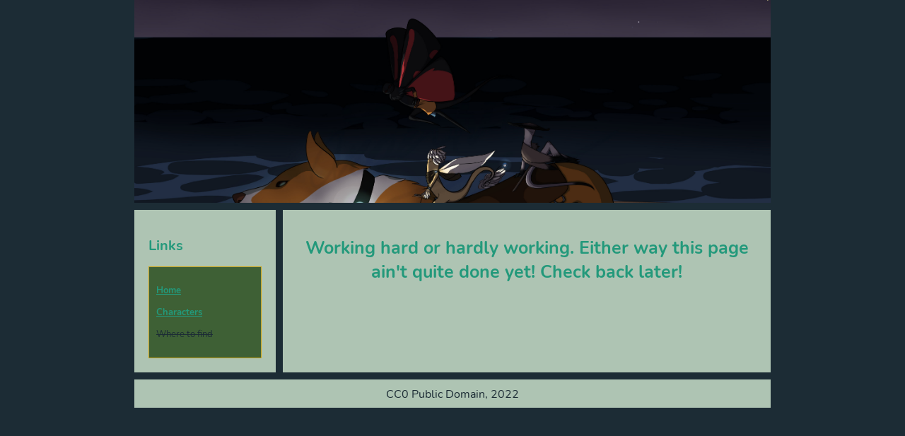

--- FILE ---
content_type: text/html
request_url: https://argothiathedreamer.neocities.org/qfts/characters/
body_size: 2817
content:
<!DOCTYPE html>
<html>
  <head>
    <meta charset="UTF-8">
    <meta name="viewport" content="width=device-width, initial-scale=1.0">
    <title>Quest For The Sun: Characters</title>
    <!-- The style.css file allows you to change the look of your web pages.
         If you include the next line in all your web pages, they will all share the same look.
         This makes it easier to make new pages for your site. -->
    <link href="/style.css" rel="stylesheet" type="text/css" media="all">
  </head>
  <body>
        <div id="container">
            <div id="headerArea">
                <div id="header" style="height: 287px; margin-bottom: 10px;"></div>
                
            </div>

            <div id="flex">
                <aside id="leftSidebar" style="margin-right: 10px;">
                    <h2>Links</h2>
                    <div class="box">
                        <p><a href="https://argothiathedreamer.neocities.org/qfts/">Home</a>
                        <p><a href="https://argothiathedreamer.neocities.org/qfts/characters/">Characters</a>
                        <p><s>Where to find</s></p>
                    </div>
                </aside>
                <main>
                    <p><h1><center>Working hard or hardly working. Either way this page ain't quite done yet! Check back later!</center></h1>
                    


                </main>
                
            </div>
            <footer id="footer" style="margin-top: 10px;">CC0 Public Domain, 2022</footer>
        </div>
        <!-- THIS IS THE CSS !-->
        <style>
            /* user styles */

            /* styles are what change the color and sizes of stuff on your site. */

            /* these are variables that are being used in the code
    these tended to confuse some people, so I only kept 
    the images as variables */

            :root {
                --header-image: url('https://64.media.tumblr.com/e8546ed62842b72e57bcf1c69a75c43a/67eaac365dc57662-3b/s2048x3072_c0,20327,100000,88401/f85be0a7c19b7247bdb64308d4b9ccfa31df3b4d.png');
                --body-bg-image: url('https://sadhost.neocities.org/images/tiles/purplesky.gif');

                /* colors */
                --content: #43256E;
            }

            /* if you have the URL of a font, you can set it below */
            /* feel free to delete this if it's not your vibe */

            /* this seems like a lot for just one font and I would have to agree 
    but I wanted to include an example of how to include a custom font.
    If you download a font file you can upload it onto your Neocities
    and then link it! Many fonts have separate files for each style
    (bold, italic, etc. T_T) which is why there are so many!
    
    */

            @font-face {
                font-family: Nunito;
                src: url('https://sadhost.neocities.org/fonts/Nunito-Regular.ttf');
            }

            @font-face {
                font-family: Nunito;
                src: url('https://sadhost.neocities.org/fonts/Nunito-Bold.ttf');
                font-weight: bold;
            }

            @font-face {
                font-family: Nunito;
                src: url('https://sadhost.neocities.org/fonts/Nunito-Italic.ttf');
                font-style: italic;
            }

            @font-face {
                font-family: Nunito;
                src: url('https://sadhost.neocities.org/fonts/Nunito-BoldItalic.ttf');
                font-style: italic;
                font-weight: bold;
            }

            body {
                font-family: 'Nunito', sans-serif;
                margin: 0;
                background-color: #1C2C35;
                /* you can delete the line below if you'd prefer to not use an image */
                color: #1C2C35;
            }

            * {
                box-sizing: border-box;
            }

            /* below this line is CSS for the layout */

            /* this is a CSS comment
    to uncomment a line of CSS, remove the * and the /
    before and after the text */


            /* the "container" is what wraps your entire website */
            /* if you want something (like the header) to be Wider than
    the other elements, you will need to move that div outside
    of the container */
            #container {
                max-width: 900px;
                /* this is the width of your layout! */
                /* if you change the above value, scroll to the bottom
      and change the media query according to the comment! */
                margin: 0 auto;
                /* this centers the entire page */
            }

            /* the area below is for all links on your page
    EXCEPT for the navigation */
            #container a {
                color: #23997B;
                font-weight: bold;
                /* if you want to remove the underline
      you can add a line below here that says:
      text-decoration:none; */
            }

            #header {
                width: 100%;
                background-color: #5e4e8c;
                /* header color here! */
                height: 150px;
                /* this is only for a background image! */
                /* if you want to put images IN the header, 
      you can add them directly to the <div id="header"></div> element! */
                background-image: var(--header-image);
                background-size: 100%;
            }

            /* navigation section!! */
            #navbar {
                height: 40px;
                background-color: #13092D;
                /* navbar color */
                width: 100%;
            }

            #navbar ul {
                display: flex;
                padding: 0;
                margin: 0;
                list-style-type: none;
                justify-content: space-evenly;
            }

            #navbar li {
                padding-top: 10px;
            }

            /* navigation links*/
            #navbar li a {
                color: #ED64F5;
                /* navbar text color */
                font-weight: 800;
                text-decoration: none;
                /* this removes the underline */
            }

            /* navigation link when a link is hovered over */
            #navbar li a:hover {
                color: #a49cba;
                text-decoration: underline;
            }

            #flex {
                display: flex;
            }

            /* this colors BOTH sidebars
    if you want to style them separately,
    create styles for #leftSidebar and #rightSidebar */
            aside {
                background-color: #AEC4B3;
                width: 200px;
                padding: 20px;
                font-size: smaller;
                /* this makes the sidebar text slightly smaller */
            }


            /* this is the color of the main content area,
    between the sidebars! */
            main {
                background-color: #AEC4B3;
                flex: 1;
                padding: 20px;
                order: 2;
            }

            /* what's this "order" stuff about??
    allow me to explain!
    if you're using both sidebars, the "order" value
    tells the CSS the order in which to display them.
    left sidebar is 1, content is 2, and right sidebar is 3! */

            */ #leftSidebar {
                order: 1;
            }

            #rightSidebar {
                order: 3;
            }

            footer {
                background-color: #AEC4B3;
                /* background color for footer */
                width: 100%;
                height: 40px;
                padding: 10px;
                text-align: center;
                /* this centers the footer text */
            }

            h1,
            h2,
            h3 {
                color: #23997B;
            }

            h1 {
                font-size: 25px;
            }

            strong {
                /* this styles bold text */
                color: #23997B;
            }

            /* this is just a cool box, it's the darker colored one */
            .box {
                background-color: #3E6035;
                border: 1px solid #CCA414;
                padding: 10px;
            }

            /* CSS for extras */

            #topBar {
                width: 100%;
                height: 30px;
                padding: 10px;
                font-size: smaller;
                background-color: #13092D;
            }


            /* BELOW THIS POINT IS MEDIA QUERY */

            /* so you wanna change the width of your page? 
    by default, the container width is 900px.
    in order to keep things responsive, take your new height,
    and then subtrack it by 100. use this new number as the 
    "max-width" value below
    */

            @media only screen and (max-width: 800px) {
                #flex {
                    flex-wrap: wrap;
                }

                aside {
                    width: 100%;
                }

                /* the order of the items is adjusted here for responsiveness!
      since the sidebars would be too small on a mobile device.
      feel free to play around with the order!
      */
                main {
                    order: 1;
                }

                #leftSidebar {
                    order: 2;
                }

                #rightSidebar {
                    order: 3;
                }

                #navbar ul {
                    flex-wrap: wrap;
                }
            }
        </style>

    
  </body>
</html>
